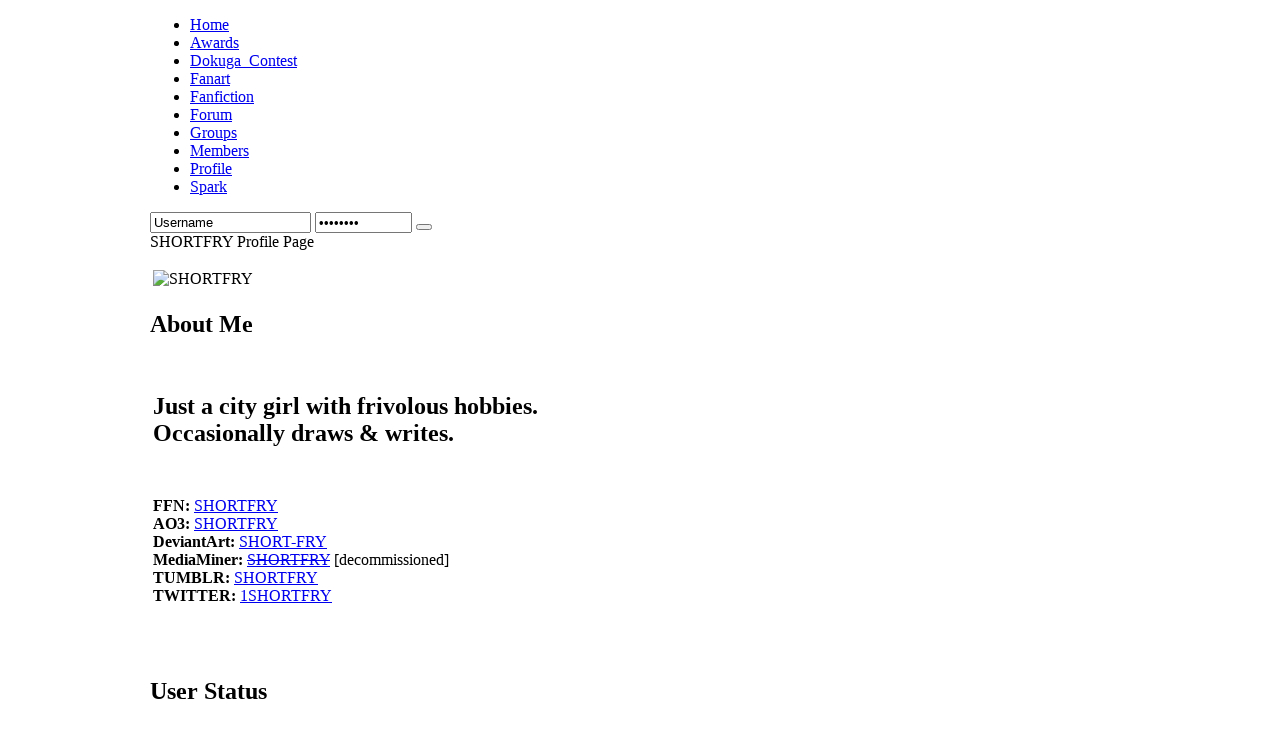

--- FILE ---
content_type: text/html; charset=utf-8
request_url: http://www.dokuga.com/profile/userprofile/SHORTFRY?tab=getforumtab
body_size: 53067
content:
<!DOCTYPE html PUBLIC "-//W3C//DTD XHTML 1.0 Transitional//EN" "http://www.w3.org/TR/xhtml1/DTD/xhtml1-transitional.dtd">
<html xmlns="http://www.w3.org/1999/xhtml" xml:lang="en-gb" lang="en-gb" >
	<head>
		  <base href="http://www.dokuga.com/profile/userprofile/SHORTFRY" />
  <meta http-equiv="content-type" content="text/html; charset=utf-8" />
  <meta name="robots" content="index, follow" />
  <meta name="keywords" content="Sesshoumaru, Kagome, Kagsess, Sesskag, sesskag fanfiction" />
  <meta name="description" content="Dokuga - A Sesshoumaru and Kagome Fansite" />
  <meta name="generator" content="" />
  <title>SHORTFRY</title>
  <link href="/favicon.ico" rel="shortcut icon" type="image/x-icon" />
  <link rel="stylesheet" href="http://www.dokuga.com/components/com_joomgallery/assets/css/joom_settings.css" type="text/css" />
  <link rel="stylesheet" href="http://www.dokuga.com/components/com_joomgallery/assets/css/joomgallery.css" type="text/css" />
  <link rel="stylesheet" href="http://www.dokuga.com/components/com_comprofiler/plugin/templates/default/template.css" type="text/css" />
  <link rel="stylesheet" href="http://www.dokuga.com/modules/mod_yoo_login/mod_yoo_login.css.php" type="text/css" />
  <style type="text/css">
    <!--
.cbpbToggleEditor { padding-right: 14px; margin-bottom: 10px; }
.cbpbEditorHidden { background: url(http://www.dokuga.com/components/com_comprofiler/plugin/user/plug_cbprofilebook/smilies/none-arrow.gif) no-repeat right; }
.cbpbEditorVisible { background: url(http://www.dokuga.com/components/com_comprofiler/plugin/user/plug_cbprofilebook/smilies/block-arrow.gif) no-repeat right; }
.cbpbMainArea { margin-top: 16px; }
.cbpbBlog .cbpbSnglMsgAll, .cbpbBlog .cbpbTopSep { width:65%; margin: auto; }
.cbpbBlog .cbpbEditorsArea { width:auto; margin: 0px 0px 0px 17.5%; }
.pbTitle { font-size: 140%; }
.cbpbNew { background-color: #ffcc66; color: #332200; padding: 3px 3px 1px; margin-left: 5px; }
hr.cbpbSepMsg { border: 0px; width:100%; height: 2px; background-color: #ddd; }
.cbpbDateInfo { float:left; width:70%; }
.cbpbBlog .cbpbDateInfo { margin-bottom: 10px; }
.cbpbRateInfo { float:right; width:25%;text-align:right; }
.cbpbEditorContainer { border: 2px solid #ccc; background-color:#f4f4f4; margin: 0px 0px 20px; padding: 10px; display: block; width: auto; }
div.pbTitleInput { margin; 12px 0px; }
input.pbTitleBox { font-size:130%; font-weight:bold; }
.pbTitleInput .fieldCell, .pbCommentInput .fieldCell { display: block; }
.pbCommentInput .fieldCell td { padding: 0px; vertical-align: middle; }
.cbpbeditorButtons select.inputbox { vertical-align: baseline; }
.cbpbEditorTexts { padding: 0px; border: 0px; margin: 0px; border-collapse: collapse; }
    -->
  </style>
  <script type="text/javascript" src="http://www.dokuga.com/includes/js/overlib_mini.js"></script>
  <script type="text/javascript" src="http://www.dokuga.com/components/com_joomgallery/assets/js/joomscript.js"></script>
  <script type="text/javascript" src="/media/system/js/mootools.js"></script>
  <script type="text/javascript">
    overlib_pagedefaults(WIDTH,250,VAUTO,RIGHT,AUTOSTATUSCAP, CSSCLASS,TEXTFONTCLASS,'jl-tips-font',FGCLASS,'jl-tips-fg',BGCLASS,'jl-tips-bg',CAPTIONFONTCLASS,'jl-tips-capfont', CLOSEFONTCLASS, 'jl-tips-closefont');    var resizeJsImage = 0;
    document.onkeydown = joom_cursorchange;
    var jg_comment_active = 0;
  </script>

		
<link rel="shortcut icon" href="/images/favicon.ico" />
<link href="/templates/rt_replicant2_j15/css/template_css.css" rel="stylesheet" type="text/css" />
<link href="/templates/rt_replicant2_j15/css/bodystyle4.css" rel="stylesheet" type="text/css" />
<link href="/templates/rt_replicant2_j15/css/colorstyle9.css" rel="stylesheet" type="text/css" />
<link href="/templates/rt_replicant2_j15/css/typography.css" rel="stylesheet" type="text/css" />
<link href="/templates/system/css/system.css" rel="stylesheet" type="text/css" />
<link href="/templates/system/css/general.css" rel="stylesheet" type="text/css" />
<link href="/templates/rt_replicant2_j15/css/rokslidestrip.css" rel="stylesheet" type="text/css" />
<link href="/templates/rt_replicant2_j15/css/rokmoomenu.css" rel="stylesheet" type="text/css" />
<style type="text/css">
	div.wrapper { margin: 0 auto; width: 980px;padding:0;}
	#leftcol { width:0px;padding:0;}
	#rightcol { width:0px;padding:0;}
	#maincol { margin-left:0px;margin-right:0px;padding:0;}
	#mainblock {margin-left:0px;margin-right:0px;padding:0;}
	#banner-left { width:0px;padding:0;}
	#banner-right { width:0px;padding:0;}
	#moduleslider-size { height:200px;}
</style>	
<script type="text/javascript" src="/templates/rt_replicant2_j15/js/rokslidestrip.js"></script>
<script type="text/javascript" src="/templates/rt_replicant2_j15/js/rokfonts.js"></script>
<script type="text/javascript">
	window.addEvent('domready', function() {
		var modules = ['module','moduletable','submenu-block'];
		var header = "h3";
		RokBuildSpans(modules, header);
	});
</script>
<script type="text/javascript" src="/templates/rt_replicant2_j15/js/roksplitmenu.js"></script>
<script type="text/javascript">
	window.addEvent('domready', function() {
		var roksplitmenu = new RokSplitMenu();
	});
</script>
	</head>
		<body id="ff-default" class="f-default style9 iehandle">
	
				<div id="body-bg">
			<div id="bg-panel2">
			<!-- Begin Top Bar -->
			<div id="top-bar">
				<div class="wrapper">
					<div id="horiz-menu" class="suckerfish">
													<ul class="menutop"><li class="item139"><a href="http://www.dokuga.com/"><span>Home</span></a></li><li class="item184"><a href="/awards"><span>Awards</span></a></li><li class="item192"><a href="http://dokuga-contest.livejournal.com/" target="_blank"><span>Dokuga_Contest</span></a></li><li class="item180"><a href="/gallery"><span>Fanart</span></a></li><li class="item116"><a href="/fanfiction"><span>Fanfiction</span></a></li><li class="item151"><a href="/forum"><span>Forum</span></a></li><li class="item109"><a href="/groups"><span>Groups</span></a></li><li class="item136"><a href="/user-listsearch-members"><span>Members</span></a></li><li id="current" class="active item112"><a href="/profile"><span>Profile</span></a></li><li class="item173"><a href="/spark"><span>Spark</span></a></li></ul>											
					</div>
				</div>
			</div>
			<!-- End Top Bar -->
			<!-- Begin Header Bar -->
			<div id="header-bar">
				<div class="wrapper">
										<a href="/" class="nounder"><img src="/templates/rt_replicant2_j15/images/blank.gif" border="0" alt="" id="logo" /></a>
																				<div id="banner-mod">
								<div class="moduletable">
					



<form action="/profile" method="post" name="login">




<span class="quick" style="display: block;">

	<span class="yoo-login">

	

		
		

		
		

		<span class="login">

		

			
			

			<span class="username">

			

				<input type="text" name="username" size="18" alt="Username" value="Username" onblur="if(this.value=='') this.value='Username';" onfocus="if(this.value=='Username') this.value='';" />

				

			</span>

			

			<span class="password">

			

				<input type="password" name="passwd" size="10" alt="Password" value="Password" onblur="if(this.value=='') this.value='Password';" onfocus="if(this.value=='Password') this.value='';" />

				

			</span>



			
			<input type="hidden" name="remember" value="yes" />

			
			

			<span class="login-button-icon">

				<button value="" name="Submit" type="submit" title="Login"></button>

			</span>

			

			
			<span class="lostpassword">

				<a href="/component/user/reset" title="Forgot your password?"></a>

			</span>

			
			

			
			<span class="lostusername">

				<a href="/component/user/remind" title="Forgot your username?"></a>

			</span>

			
			

			
			<span class="registration">

				<a href="/profile/registers" title="Create an account"></a>

			</span>


			

			
			

			<input type="hidden" name="option" value="com_user" />

			<input type="hidden" name="task" value="login" />

			<input type="hidden" name="return" value="aHR0cDovL3d3dy5kb2t1Z2EuY29tL3Byb2ZpbGUvdXNlcnByb2ZpbGUvU0hPUlRGUlk/dGFiPWdldGZvcnVtdGFi" />

			<input type="hidden" name="e040511188dab212e820dcbc9e72ae6f" value="1" />


		</span>

		

		
		

	</span>

</span>

</form>		</div>
	
					</div>
									</div>
			</div>
			<!-- End Header Bar -->
			<div class="wrapper">
												<div id="mainblock">
				<!-- Begin Showcase Block -->
								<!-- End Showcase Block -->
								<!-- Begin Right Column -->
																<!-- End Right Column -->
								<!-- Begin Left Column -->
																<!-- End Left Column -->
								<!-- Begin Middle Column -->
								<div id="maincol">
																	<div class="inner">
																				<div class="padding">
											
											
	<div class="cbProfile"><div id="cbProfileInner"><div class="cb_template_default"><div class="cbPosHead">
			<div class="cb_tab_html cb_tab_content" id="cb_tabid_19"><div class="contentheading" id="cbProfileTitle">SHORTFRY Profile Page</div>

			</div>

			<div class="cb_tab_html cb_tab_content" id="cb_tabid_17"><div id="conteneurmenu">
<script type="text/javascript">preChargement();</script>
<ul class="cbpMenu" id="cbMenuNav">
  </ul>
</div>
<script type="text/javascript"><!--//--><![CDATA[//><!--
nbmenu=0;
var cbOldwindowOnLoad;
if (window.attachEvent) window.attachEvent("onload", Chargement)
else { if (document.all&&document.getElementById&&window.onload) { cbOldwindowOnLoad = window.onload;
window.onload = function() { if (cbOldwindowOnLoad) cbOldwindowOnLoad(); Chargement(); } }
		else Chargement();}
//--><!]]></script>

			</div>
</div><div class="cbClr"></div>
		<div class="cbPosTop">
			<div class="cbPosLeft" style="width:32%;">
			<div class="cb_tab_html cb_tab_content" id="cb_tabid_20">
			<table class="cbFieldsContentsTab cbFields" id="cbtf_20">
				<tr class="cbavatar_tr cbft_image" id="cbfr_29">
					<td class="fieldCell" id="cbfv_29"><img src="http://www.dokuga.com/images/comprofiler/27285_60819db03ef95.jpeg" alt="SHORTFRY" title="SHORTFRY" class="cbFullPict" /></td>
				</tr>
			</table>
			</div>
</div>
			<div class="cbPosRight" style="width:66%;"><div class="tab-pane" id="cb_right"><div class="tab-page" id="cbtab29"><h2 class="tab">About Me</h2>
			<div class="tab-content cb_tab_content cb_tab_tab_main" id="cb_tabid_29">
			<table class="cbFieldsContentsTab cbFields" id="cbtf_29">
				<tr class="sectiontableentry1 cbft_editorta" id="cbfr_78">
					<td class="fieldCell" id="cbfv_78"><h4 class="has-text-align-center" style="box-sizing:inherit;margin:0px0px10px;line-height:normal;clear:both;font-size:24px;font-family:">Just a city girl with frivolous hobbies.<br style="box-sizing:inherit;outline:0px!important;" />Occasionally draws & writes.</h4>
<p><br /><strong>FFN:</strong> <a href="https://www.fanfiction.net/%7Eshortfry" target="_blank">SHORTFRY</a><br /><strong>AO3:</strong> <a href="http://archiveofourown.org/users/SHORTFRY" target="_blank">SHORTFRY</a><br /><strong>DeviantArt:</strong> <a href="http://short-fry.deviantart.com/" target="_blank">SHORT-FRY</a><br /><strong>MediaMiner:</strong> <a href="http://www.mediaminer.org/fanfic/src.php/u/SHORTFRY" target="_blank"><span style="text-decoration:line-through;">SHORTFRY</span></a> [decommissioned]<br /><strong>TUMBLR:</strong> <a href="https://shortfry.tumblr.com/" target="_blank">SHORTFRY</a><br /><strong>TWITTER:</strong> <a href="https://twitter.com/1SHORTFRY" target="_blank">1SHORTFRY</a></p>
<p> </p></td>
				</tr>
			</table></div>
</div><div class="tab-page" id="cbtab21"><h2 class="tab">User Status</h2>
			<div class="tab-content cb_tab_content cb_tab_tab_main" id="cb_tabid_21">
			<table class="cbFieldsContentsTab cbFields" id="cbtf_21">
				<tr class="sectiontableentry2 cbft_counter" id="cbfr_25">
					<td class="titleCell"><label for="cbfv_25">Hits:</label></td>
					<td class="fieldCell" id="cbfv_25">27017</td>
				</tr>
				<tr class="sectiontableentry1 cbft_status" id="cbfr_26">
					<td class="titleCell"><label for="cbfv_26">Online Status:</label></td>
					<td class="fieldCell" id="cbfv_26"><span class="cb_offline"><span>OFFLINE</span></span></td>
				</tr>
				<tr class="sectiontableentry2 cbft_datetime" id="cbfr_28">
					<td class="titleCell"><label for="cbfv_28">Member Since:</label></td>
					<td class="fieldCell" id="cbfv_28">11 years ago</td>
				</tr>
				<tr class="sectiontableentry1 cbft_datetime" id="cbfr_27">
					<td class="titleCell"><label for="cbfv_27">Last Online:</label></td>
					<td class="fieldCell" id="cbfv_27">12 months ago</td>
				</tr>
				<tr class="sectiontableentry2 cbft_datetime" id="cbfr_49">
					<td class="titleCell"><label for="cbfv_49">Last Updated:</label></td>
					<td class="fieldCell" id="cbfv_49">4 years ago</td>
				</tr>
				<tr class="sectiontableentry1 cbft_connections" id="cbfr_24">
					<td class="titleCell"><label for="cbfv_24">Connections:</label></td>
					<td class="fieldCell" id="cbfv_24">1</td>
				</tr>
				<tr class="sectiontableentry2 cbft_forumstats" id="cbfr_23">
					<td class="titleCell"><label for="cbfv_23">Forum Ranking:</label></td>
					<td class="fieldCell" id="cbfv_23">-</td>
				</tr>
				<tr class="sectiontableentry1 cbft_forumstats" id="cbfr_22">
					<td class="titleCell"><label for="cbfv_22">Total Posts:</label></td>
					<td class="fieldCell" id="cbfv_22">-</td>
				</tr>
				<tr class="sectiontableentry2 cbft_forumstats" id="cbfr_21">
					<td class="titleCell"><label for="cbfv_21">Karma:</label></td>
					<td class="fieldCell" id="cbfv_21">-</td>
				</tr>
				<tr class="sectiontableentry1 cbft_predefined" id="cbfr_41">
					<td class="titleCell"><label for="cbfv_41">Name:</label></td>
					<td class="fieldCell" id="cbfv_41">SHORTFRY</td>
				</tr>
			</table></div>
</div></div></div></div><div class="cbClr"></div>
		<div class="cbPosTabMain"><div class="tab-pane" id="cb_tabmain"><div class="tab-page" id="cbtab39"><h2 class="tab">Main</h2>
			<div class="tab-content cb_tab_content cb_tab_tab_main" id="cb_tabid_39">
			<table class="cbFieldsContentsTab cbFields" id="cbtf_39">
				<tr class="sectiontableentry1 cbft_editorta" id="cbfr_79">
					<td colspan="2" class="fieldCell" id="cbfv_79"><p><strong>Somewhat recent writer, long time lurker.</strong></p>
<div>
<ul>
</ul>
</div>
<div><span style="font-size:12.16px;"><em><strong>Reviews help with my self-esteem. Blessed validation from internet strangers is life.</strong></em></span></div>
<p> </p></td>
				</tr>
			</table></div>
</div><div class="tab-page" id="cbtab13"><h2 class="tab">Forum</h2>
			<div class="tab-content cb_tab_content cb_tab_tab_main" id="cb_tabid_13"><table width="50%" cellspacing="0" cellpadding="3" border="0"><tr class="sectiontableheader"><th colspan="2">Forum Statistics</th></tr><tr class="sectiontableentry1"><td style="font-weight:bold;width:50%;">Forum Ranking</td><td>Pup<br /><img src="http://www.dokuga.com/components/com_kunena/template/default/images/english/ranks/rank1.gif" alt="Pup" border="0" /></td></tr><tr class="sectiontableentry2"><td style="font-weight:bold;width:50%;">Total Posts</td><td>32</td></tr><tr class="sectiontableentry1"><td style="font-weight:bold;width:50%;">Karma</td><td>16</td></tr></table><div style="width:95%;text-align:right;"><form action="http://www.dokuga.com/profile/userprofile/SHORTFRY?tab=getforumtab" method="post"><div style="float:right;"><input type="text" name="simpleboardtabfposts_search" class="inputbox" value="Search&hellip;" onblur="if(this.value=='') { this.value='Search&hellip;'; return false; }" onfocus="if(this.value=='Search&hellip;') this.value='';" onchange="if(this.value!='Search&hellip;') { if (this.value=='Search&hellip;') this.value=''; this.form.submit(); }" /></div></form></div><div style="clear:both;"></div><br /><table width="100%" cellspacing="0" cellpadding="3" border="0"><thead><tr class="sectiontableheader"><th colspan="4">Forum Posts</th></tr><tr class="sectiontableheader"><th width="%15">Date<a href="http://www.dokuga.com/profile/userprofile/SHORTFRY?tab=getforumtab" class="cbSortHeadSelected" title="Click to sort by Date"><img border="0" alt="DESC" src="http://www.dokuga.com/components/com_comprofiler/plugin/user/plug_cbsimpleboardtab/images/desc.gif" /></a><a href="http://www.dokuga.com/profile/userprofile/SHORTFRY?tab=getforumtab&amp;simpleboardtabfposts_sortby=dateASC" class="cbSortHead" title="Click to sort by Date"><img border="0" alt="ASC" src="http://www.dokuga.com/components/com_comprofiler/plugin/user/plug_cbsimpleboardtab/images/asc.gif" /></a></th><th width="%30">Subject<a href="http://www.dokuga.com/profile/userprofile/SHORTFRY?tab=getforumtab&amp;simpleboardtabfposts_sortby=subjectDESC" class="cbSortHead" title="Click to sort by Subject"><img border="0" alt="DESC" src="http://www.dokuga.com/components/com_comprofiler/plugin/user/plug_cbsimpleboardtab/images/desc.gif" /></a><a href="http://www.dokuga.com/profile/userprofile/SHORTFRY?tab=getforumtab&amp;simpleboardtabfposts_sortby=subjectASC" class="cbSortHead" title="Click to sort by Subject"><img border="0" alt="ASC" src="http://www.dokuga.com/components/com_comprofiler/plugin/user/plug_cbsimpleboardtab/images/asc.gif" /></a></th><th width="%20">Category<a href="http://www.dokuga.com/profile/userprofile/SHORTFRY?tab=getforumtab&amp;simpleboardtabfposts_sortby=categoryDESC" class="cbSortHead" title="Click to sort by Category"><img border="0" alt="DESC" src="http://www.dokuga.com/components/com_comprofiler/plugin/user/plug_cbsimpleboardtab/images/desc.gif" /></a><a href="http://www.dokuga.com/profile/userprofile/SHORTFRY?tab=getforumtab&amp;simpleboardtabfposts_sortby=categoryASC" class="cbSortHead" title="Click to sort by Category"><img border="0" alt="ASC" src="http://www.dokuga.com/components/com_comprofiler/plugin/user/plug_cbsimpleboardtab/images/asc.gif" /></a></th><th width="%15">Hits<a href="http://www.dokuga.com/profile/userprofile/SHORTFRY?tab=getforumtab&amp;simpleboardtabfposts_sortby=hitsDESC" class="cbSortHead" title="Click to sort by Hits"><img border="0" alt="DESC" src="http://www.dokuga.com/components/com_comprofiler/plugin/user/plug_cbsimpleboardtab/images/desc.gif" /></a><a href="http://www.dokuga.com/profile/userprofile/SHORTFRY?tab=getforumtab&amp;simpleboardtabfposts_sortby=hitsASC" class="cbSortHead" title="Click to sort by Hits"><img border="0" alt="ASC" src="http://www.dokuga.com/components/com_comprofiler/plugin/user/plug_cbsimpleboardtab/images/asc.gif" /></a></th></tr></thead><tbody><tr class="sectiontableentry1"><td>05/15/2020 19:27:59</td><td><a href="http://www.dokuga.com/forum/6-general-discussion/121623-reofficial-inuyasha-sequel-and-im-crying-inside#121623">Re:Official Inuyasha sequel and I'm crying inside</a></td><td><a href="http://www.dokuga.com/forum/6-general-discussion">General Discussion</a></td><td>46454</td></tr><tr class="sectiontableentry2"><td>04/30/2020 21:03:46</td><td><a href="http://www.dokuga.com/forum/3-recommendations/121455-remodern-era-fic-rec#121455">Re:Modern era fic rec</a></td><td><a href="http://www.dokuga.com/forum/3-recommendations">Recommendations</a></td><td>6856</td></tr><tr class="sectiontableentry1"><td>04/20/2020 11:43:46</td><td><a href="http://www.dokuga.com/forum/3-recommendations/121388-remodern-era-fic-rec#121388">Re:Modern era fic rec</a></td><td><a href="http://www.dokuga.com/forum/3-recommendations">Recommendations</a></td><td>6856</td></tr><tr class="sectiontableentry2"><td>04/20/2020 09:53:40</td><td><a href="http://www.dokuga.com/forum/32-self-promotion/121386-voicemails#121386">Voicemails</a></td><td><a href="http://www.dokuga.com/forum/32-self-promotion">Self-Promotion</a></td><td>6940</td></tr><tr class="sectiontableentry1"><td>02/15/2020 19:40:47</td><td><a href="http://www.dokuga.com/forum/6-general-discussion/121009-resesskag-valentines-big-bang-2020#121009">Re:SessKag Valentine's Big Bang 2020</a></td><td><a href="http://www.dokuga.com/forum/6-general-discussion">General Discussion</a></td><td>15661</td></tr><tr class="sectiontableentry2"><td>01/06/2020 20:21:06</td><td><a href="http://www.dokuga.com/forum/2-searching-for-a-fic/120806-where-to-read-qconversations-with-a-taiyoukaiq#120806">Where to read &quot;Conversations with a Taiyoukai&quot;?</a></td><td><a href="http://www.dokuga.com/forum/2-searching-for-a-fic">Searching for a Fic...</a></td><td>3208</td></tr><tr class="sectiontableentry1"><td>01/06/2020 17:56:09</td><td><a href="http://www.dokuga.com/forum/6-general-discussion/120805-remonthly-prompt-december-2019-moonlight#120805">Re:Monthly Prompt (December 2019) - Moonlight</a></td><td><a href="http://www.dokuga.com/forum/6-general-discussion">General Discussion</a></td><td>3635</td></tr><tr class="sectiontableentry2"><td>01/06/2020 12:11:34</td><td><a href="http://www.dokuga.com/forum/6-general-discussion/120804-resesskag-valentines-big-bang-2020#120804">Re:SessKag Valentine's Big Bang 2020</a></td><td><a href="http://www.dokuga.com/forum/6-general-discussion">General Discussion</a></td><td>15661</td></tr><tr class="sectiontableentry1"><td>09/22/2017 18:06:55</td><td><a href="http://www.dokuga.com/forum/2-searching-for-a-fic/115908-rehello-i-need-help-finding-this-fic#115908">Re:Hello I need help finding this fic</a></td><td><a href="http://www.dokuga.com/forum/2-searching-for-a-fic">Searching for a Fic...</a></td><td>6228</td></tr><tr class="sectiontableentry2"><td>08/07/2017 19:31:05</td><td><a href="http://www.dokuga.com/forum/3-recommendations/115520-reyour-top-favourite-tear-jerker-fanfics#115520">Re:Your Top Favourite Tear-Jerker Fanfics?</a></td><td><a href="http://www.dokuga.com/forum/3-recommendations">Recommendations</a></td><td>8827</td></tr><tr class="sectiontableentry1"><td>08/07/2017 19:30:07</td><td><a href="http://www.dokuga.com/forum/3-recommendations/115519-reyour-top-favourite-tear-jerker-fanfics#115519">Re:Your Top Favourite Tear-Jerker Fanfics?</a></td><td><a href="http://www.dokuga.com/forum/3-recommendations">Recommendations</a></td><td>8827</td></tr><tr class="sectiontableentry2"><td>08/07/2017 19:28:39</td><td><a href="http://www.dokuga.com/forum/3-recommendations/115518-reyour-top-favourite-tear-jerker-fanfics#115518">Re:Your Top Favourite Tear-Jerker Fanfics?</a></td><td><a href="http://www.dokuga.com/forum/3-recommendations">Recommendations</a></td><td>8827</td></tr><tr class="sectiontableentry1"><td>08/05/2017 16:43:19</td><td><a href="http://www.dokuga.com/forum/3-recommendations/115469-your-top-favourite-tear-jerker-fanfics#115469">Your Top Favourite Tear-Jerker Fanfics?</a></td><td><a href="http://www.dokuga.com/forum/3-recommendations">Recommendations</a></td><td>8827</td></tr><tr class="sectiontableentry2"><td>06/17/2017 22:38:07</td><td><a href="http://www.dokuga.com/forum/38-recommendations/114920-resesshomaru-in-the-rain-check-this-out#114920">Re:Sesshomaru in the rain - CHECK THIS OUT!</a></td><td><a href="http://www.dokuga.com/forum/38-recommendations">Recommendations</a></td><td>12762</td></tr><tr class="sectiontableentry1"><td>06/17/2017 20:07:15</td><td><a href="http://www.dokuga.com/forum/38-recommendations/114917-sesshomaru-in-the-rain-check-this-out#114917">Sesshomaru in the rain - CHECK THIS OUT!</a></td><td><a href="http://www.dokuga.com/forum/38-recommendations">Recommendations</a></td><td>12762</td></tr><tr class="sectiontableentry2"><td>06/17/2017 02:37:37</td><td><a href="http://www.dokuga.com/forum/32-self-promotion/114911-rethe-longest-road-my-first-real-fanfic#114911">Re:The Longest Road... my first real fanfic</a></td><td><a href="http://www.dokuga.com/forum/32-self-promotion">Self-Promotion</a></td><td>5227</td></tr><tr class="sectiontableentry1"><td>11/15/2015 16:01:52</td><td><a href="http://www.dokuga.com/forum/3-recommendations/109458-refriendly-inuyasha#109458">Re:Friendly InuYasha?</a></td><td><a href="http://www.dokuga.com/forum/3-recommendations">Recommendations</a></td><td>4461</td></tr><tr class="sectiontableentry2"><td>11/15/2015 15:58:07</td><td><a href="http://www.dokuga.com/forum/29-challenges/109457-rethe-tale-of-the-princess-kaugya-challenge#109457">Re:The Tale of the Princess Kaugya challenge</a></td><td><a href="http://www.dokuga.com/forum/29-challenges">Challenges</a></td><td>5829</td></tr><tr class="sectiontableentry1"><td>11/11/2015 18:08:30</td><td><a href="http://www.dokuga.com/forum/11-betas/109431-read-to-beta#109431">Re:'Ad' to Beta</a></td><td><a href="http://www.dokuga.com/forum/11-betas">Betas</a></td><td>5264</td></tr><tr class="sectiontableentry2"><td>11/07/2015 02:15:48</td><td><a href="http://www.dokuga.com/forum/38-recommendations/109375-rejaney-jane-art-from-da#109375">Re:Janey-Jane art from DA!</a></td><td><a href="http://www.dokuga.com/forum/38-recommendations">Recommendations</a></td><td>12286</td></tr></tbody></table><br /><div style="width:95%;text-align:center;"><span class="pagenav">&lt;&lt; Start</span> <span class="pagenav">&lt; Prev</span> 
 <span class="pagenav">[1]</span> 
<a class="pagenav" href="http://www.dokuga.com/profile/userprofile/SHORTFRY?tab=getforumtab&amp;simpleboardtabfposts_limitstart=20"><strong>2</strong></a>
<a class="pagenav" href="http://www.dokuga.com/profile/userprofile/SHORTFRY?tab=getforumtab&amp;simpleboardtabfposts_limitstart=20" title="Next">Next &gt;</a>
<a class="pagenav" href="http://www.dokuga.com/profile/userprofile/SHORTFRY?tab=getforumtab&amp;simpleboardtabfposts_limitstart=20" title="End">End &gt;&gt;</a></div></div>
</div><div class="tab-page" id="cbtab15"><h2 class="tab">Friends</h2>
			<div class="tab-content cb_tab_content cb_tab_tab_main" id="cb_tabid_15"><div class="connectionBox" style="position:relative;height:166px;width:148px;"><div style="position:absolute; top:10px; width:auto;left:5px;right:5px;"><span onmouseover="return overlib('&lt;b&gt;Connected Since&lt;/b&gt; : 03/10/2021', CAPTION, 'Connection Details', WIDTH, '250');" onmouseout="return nd();" style="padding:5px;"><a href="http://www.dokuga.com/profile/userprofile/Lucy%20Morningstar"><img src="http://www.dokuga.com/images/comprofiler/tn7706_635d5fe35724c.jpg"  alt="" style="border-style: none;" /></a></span></div><div style="position:absolute; bottom:0px; width:auto;left:5px;right:5px;"><span class="cb_offline" title="OFFLINE">&nbsp;</span> Lucy Morningstar
</div></div>
<div style="clear:both;">&nbsp;</div></div>
</div><div class="tab-page" id="cbtab52"><h2 class="tab">Fanfiction</h2>
			<div class="tab-content cb_tab_content cb_tab_tab_main" id="cb_tabid_52">		<div>
<p>SHORTFRY has 14 stories<div><b><a href="/fanfiction/story/11159/1"> Voicemails</a></b>&nbsp;&nbsp;&nbsp; <font size = "1"> <a href="/fanfiction/feedback/11159">Reviews</a></font></i></div><div>The sound of her voice kept him going throughout his work week, reminding him to enjoy the little things in life.</div><div align="left" style="color: #9D9D9D; font-family:'Trebuchet MS', sans-serif; font-size:12px;">
			Rating: MA &thinsp;-&thinsp;
			Universe: Alternate
			&thinsp;-&thinsp;
			Status: Complete
			&thinsp;-&thinsp;
			Category: Oneshots
			&thinsp;-&thinsp;
			Created: 20 Apr 2020
			&thinsp;-&thinsp;
			Updated: 20 Apr 2020</div>
			<div align="left" style="color: #9D9D9D; font-family:'Trebuchet MS', sans-serif; font-size:12px;">
			Genre: Erotica, Romance, Tragedy
			&thinsp;-&thinsp;
			Chapters: 1
			&thinsp;-&thinsp;
			Reviews: 15
			&thinsp;-&thinsp;
			Words: 5,116
			&thinsp;-&thinsp;
			Reads: 7,287
			</div><div>&nbsp;</div><div><b><a href="/fanfiction/story/11170/1"> His Name On Her Lips</a></b>&nbsp;&nbsp;&nbsp; <font size = "1"> <a href="/fanfiction/feedback/11170">Reviews</a></font></i></div><div>There are things that he counted, and things he did not.</div><div align="left" style="color: #9D9D9D; font-family:'Trebuchet MS', sans-serif; font-size:12px;">
			Rating: M &thinsp;-&thinsp;
			Universe: Canon
			&thinsp;-&thinsp;
			Status: Complete
			&thinsp;-&thinsp;
			Category: Oneshots
			&thinsp;-&thinsp;
			Created: 30 Apr 2020
			&thinsp;-&thinsp;
			Updated: 30 Apr 2020</div>
			<div align="left" style="color: #9D9D9D; font-family:'Trebuchet MS', sans-serif; font-size:12px;">
			Genre: Romance, Tragedy, Vignette
			&thinsp;-&thinsp;
			Chapters: 1
			&thinsp;-&thinsp;
			Reviews: 6
			&thinsp;-&thinsp;
			Words: 2,158
			&thinsp;-&thinsp;
			Reads: 6,944
			</div><div>&nbsp;</div><div><b><a href="/fanfiction/story/9988/1"> The Longest Road [on hiatus]</a></b>&nbsp;&nbsp;&nbsp; <font size = "1"> <a href="/fanfiction/feedback/9988">Reviews</a></font></i></div><div>How can one find peace and purpose when the path taken is plagued with loneliness? Eventually, there will always be balance; but sometimes, the scales must be tipped for one to truly awaken from the dream and face reality.</div><div align="left" style="color: #9D9D9D; font-family:'Trebuchet MS', sans-serif; font-size:12px;">
			Rating: MA &thinsp;-&thinsp;
			Universe: Canon
			&thinsp;-&thinsp;
			Status: On Hiatus
			&thinsp;-&thinsp;
			Category: Chapter Stories
			&thinsp;-&thinsp;
			Created: 07 Nov 2015
			&thinsp;-&thinsp;
			Updated: 17 Jun 2017</div>
			<div align="left" style="color: #9D9D9D; font-family:'Trebuchet MS', sans-serif; font-size:12px;">
			Genre: Angst, Dark, Drama, Romance, Tragedy
			&thinsp;-&thinsp;
			Chapters: 3
			&thinsp;-&thinsp;
			Reviews: 13
			&thinsp;-&thinsp;
			Words: 18,821
			&thinsp;-&thinsp;
			Reads: 9,047
			</div><div>&nbsp;</div><div><b><a href="/fanfiction/story/10532/1"> Rediscoveries</a></b>&nbsp;&nbsp;&nbsp; <font size = "1"> <a href="/fanfiction/feedback/10532">Reviews</a></font></i></div><div>The scent was indistinctly familiar as she was wheeled into his operating room. Despite his efforts to save her, the accident had stripped her of all memories. Healing would prove to be difficult; how can one recover when there is no recollection of what was lost? (300-word snippets)</div><div align="left" style="color: #9D9D9D; font-family:'Trebuchet MS', sans-serif; font-size:12px;">
			Rating: M &thinsp;-&thinsp;
			Universe: Alternate
			&thinsp;-&thinsp;
			Status: Incomplete
			&thinsp;-&thinsp;
			Category: Oneshot Collections
			&thinsp;-&thinsp;
			Created: 07 Jul 2017
			&thinsp;-&thinsp;
			Updated: 14 Dec 2020</div>
			<div align="left" style="color: #9D9D9D; font-family:'Trebuchet MS', sans-serif; font-size:12px;">
			Genre: Angst, Drama, Romance
			&thinsp;-&thinsp;
			Chapters: 21
			&thinsp;-&thinsp;
			Reviews: 14
			&thinsp;-&thinsp;
			Words: 7,518
			&thinsp;-&thinsp;
			Reads: 23,865
			</div><div>&nbsp;</div><div><b><a href="/fanfiction/story/11109/1"> Acclimated</a></b>&nbsp;&nbsp;&nbsp; <font size = "1"> <a href="/fanfiction/feedback/11109">Reviews</a></font></i></div><div>A fleeting intrigue. Passing encounters. A reason to seek. 
Oneshot written for the SessKag Valentine’s Big Bang 2020 Challenge.</div><div align="left" style="color: #9D9D9D; font-family:'Trebuchet MS', sans-serif; font-size:12px;">
			Rating: M &thinsp;-&thinsp;
			Universe: Alternate
			&thinsp;-&thinsp;
			Status: Complete
			&thinsp;-&thinsp;
			Category: Oneshot Collections
			&thinsp;-&thinsp;
			Created: 15 Feb 2020
			&thinsp;-&thinsp;
			Updated: 15 Feb 2020</div>
			<div align="left" style="color: #9D9D9D; font-family:'Trebuchet MS', sans-serif; font-size:12px;">
			Genre: Angst, Romance
			&thinsp;-&thinsp;
			Chapters: 5
			&thinsp;-&thinsp;
			Reviews: 6
			&thinsp;-&thinsp;
			Words: 7,867
			&thinsp;-&thinsp;
			Reads: 10,201
			</div><div>&nbsp;</div><div><b><a href="/fanfiction/story/11140/1"> Fractured Reflections</a></b>&nbsp;&nbsp;&nbsp; <font size = "1"> <a href="/fanfiction/feedback/11140">Reviews</a></font></i></div><div>She wore a mask to hide the error of his making. It had been a miscalculation, yet that was all it had taken to diverge their paths. Fault lines cracked to unearth a merciless trail, past vengeance rising through open fissures. Impenitence, it would seem, was not so impenetrable after all.</div><div align="left" style="color: #9D9D9D; font-family:'Trebuchet MS', sans-serif; font-size:12px;">
			Rating: MA &thinsp;-&thinsp;
			Universe: Canon
			&thinsp;-&thinsp;
			Status: Incomplete
			&thinsp;-&thinsp;
			Category: Chapter Stories
			&thinsp;-&thinsp;
			Created: 22 Mar 2020
			&thinsp;-&thinsp;
			Updated: 05 Mar 2021</div>
			<div align="left" style="color: #9D9D9D; font-family:'Trebuchet MS', sans-serif; font-size:12px;">
			Genre: Angst, Drama, Romance
			&thinsp;-&thinsp;
			Chapters: 12
			&thinsp;-&thinsp;
			Reviews: 21
			&thinsp;-&thinsp;
			Words: 44,648
			&thinsp;-&thinsp;
			Reads: 29,144
			</div><div>&nbsp;</div><div><b><a href="/fanfiction/story/11169/1"> The Bucket List</a></b>&nbsp;&nbsp;&nbsp; <font size = "1"> <a href="/fanfiction/feedback/11169">Reviews</a></font></i></div><div>So much to do, so little time. Armed with The List, she is determined to cross it all off before Summer ends. Drabble series.</div><div align="left" style="color: #9D9D9D; font-family:'Trebuchet MS', sans-serif; font-size:12px;">
			Rating: M &thinsp;-&thinsp;
			Universe: Alternate
			&thinsp;-&thinsp;
			Status: Incomplete
			&thinsp;-&thinsp;
			Category: Oneshot Collections
			&thinsp;-&thinsp;
			Created: 27 Apr 2020
			&thinsp;-&thinsp;
			Updated: 05 Mar 2021</div>
			<div align="left" style="color: #9D9D9D; font-family:'Trebuchet MS', sans-serif; font-size:12px;">
			Genre: Romance, Vignette
			&thinsp;-&thinsp;
			Chapters: 15
			&thinsp;-&thinsp;
			Reviews: 2
			&thinsp;-&thinsp;
			Words: 1,765
			&thinsp;-&thinsp;
			Reads: 9,760
			</div><div>&nbsp;</div><div><b><a href="/fanfiction/story/11155/1"> Close Quarters</a></b>&nbsp;&nbsp;&nbsp; <font size = "1"> <a href="/fanfiction/feedback/11155">Reviews</a></font></i></div><div>Kagome confides in her housemate of her dating escapades. Drabble series.</div><div align="left" style="color: #9D9D9D; font-family:'Trebuchet MS', sans-serif; font-size:12px;">
			Rating: M &thinsp;-&thinsp;
			Universe: Alternate
			&thinsp;-&thinsp;
			Status: Incomplete
			&thinsp;-&thinsp;
			Category: Oneshot Collections
			&thinsp;-&thinsp;
			Created: 10 Apr 2020
			&thinsp;-&thinsp;
			Updated: 29 Sep 2021</div>
			<div align="left" style="color: #9D9D9D; font-family:'Trebuchet MS', sans-serif; font-size:12px;">
			Genre: Romance
			&thinsp;-&thinsp;
			Chapters: 46
			&thinsp;-&thinsp;
			Reviews: 57
			&thinsp;-&thinsp;
			Words: 5,521
			&thinsp;-&thinsp;
			Reads: 60,704
			</div><div>&nbsp;</div><div><b><a href="/fanfiction/story/11202/1"> Dinner Service</a></b>&nbsp;&nbsp;&nbsp; <font size = "1"> <a href="/fanfiction/feedback/11202">Reviews</a></font></i></div><div>The Inuyoukai Lord of the Western Kingdom takes a delicious interest in whom he was having for dinner one night. [WARNING: non-con &amp; other dark themes]</div><div align="left" style="color: #9D9D9D; font-family:'Trebuchet MS', sans-serif; font-size:12px;">
			Rating: MA &thinsp;-&thinsp;
			Universe: Alternate
			&thinsp;-&thinsp;
			Status: Incomplete
			&thinsp;-&thinsp;
			Category: Chapter Stories
			&thinsp;-&thinsp;
			Created: 22 May 2020
			&thinsp;-&thinsp;
			Updated: 17 Sep 2021</div>
			<div align="left" style="color: #9D9D9D; font-family:'Trebuchet MS', sans-serif; font-size:12px;">
			Genre: Dark
			&thinsp;-&thinsp;
			Chapters: 5
			&thinsp;-&thinsp;
			Reviews: 11
			&thinsp;-&thinsp;
			Words: 10,250
			&thinsp;-&thinsp;
			Reads: 14,410
			</div><div>&nbsp;</div><div><b><a href="/fanfiction/story/11459/1"> Till The Lights Go Out</a></b>&nbsp;&nbsp;&nbsp; <font size = "1"> <a href="/fanfiction/feedback/11459">Reviews</a></font></i></div><div>“Miko, you believe yourself to be worthy of a second life?” She laughed, the lilt in her voice hollow as she replied, “I wasn’t asking for life.” Slanting upwards, dull blue eyes met his cold, cruel gaze. “Tell me, Sesshomaru, does Tenseiga not kill what’s already dead?”</div><div align="left" style="color: #9D9D9D; font-family:'Trebuchet MS', sans-serif; font-size:12px;">
			Rating: MA &thinsp;-&thinsp;
			Universe: Canon
			&thinsp;-&thinsp;
			Status: Incomplete
			&thinsp;-&thinsp;
			Category: Chapter Stories
			&thinsp;-&thinsp;
			Created: 22 Dec 2020
			&thinsp;-&thinsp;
			Updated: 28 Dec 2020</div>
			<div align="left" style="color: #9D9D9D; font-family:'Trebuchet MS', sans-serif; font-size:12px;">
			Genre: Angst, Drama, Romance
			&thinsp;-&thinsp;
			Chapters: 2
			&thinsp;-&thinsp;
			Reviews: 8
			&thinsp;-&thinsp;
			Words: 11,944
			&thinsp;-&thinsp;
			Reads: 7,246
			</div><div>&nbsp;</div><div><b><a href="/fanfiction/story/11585/1"> Sanctum City</a></b>&nbsp;&nbsp;&nbsp; <font size = "1"> <a href="/fanfiction/feedback/11585">Reviews</a></font></i></div><div>Forced to work in a seedy stripclub to stay alive, Kagome jumped at the opportunity for freedom when encountering a mysterious silver-haired demon one fateful night. [AU][Neo-Noir Cyberpunk]</div><div align="left" style="color: #9D9D9D; font-family:'Trebuchet MS', sans-serif; font-size:12px;">
			Rating: MA &thinsp;-&thinsp;
			Universe: Alternate
			&thinsp;-&thinsp;
			Status: Incomplete
			&thinsp;-&thinsp;
			Category: Chapter Stories
			&thinsp;-&thinsp;
			Created: 22 Apr 2021
			&thinsp;-&thinsp;
			Updated: 27 Sep 2021</div>
			<div align="left" style="color: #9D9D9D; font-family:'Trebuchet MS', sans-serif; font-size:12px;">
			Genre: Action, Angst, Drama, Romance
			&thinsp;-&thinsp;
			Chapters: 6
			&thinsp;-&thinsp;
			Reviews: 26
			&thinsp;-&thinsp;
			Words: 35,608
			&thinsp;-&thinsp;
			Reads: 9,659
			</div><div>&nbsp;</div><div><b><a href="/fanfiction/story/11602/1"> The Chase</a></b>&nbsp;&nbsp;&nbsp; <font size = "1"> <a href="/fanfiction/feedback/11602">Reviews</a></font></i></div><div>He would never let her go. 
[SessKag May 2021 Discord drabble night]</div><div align="left" style="color: #9D9D9D; font-family:'Trebuchet MS', sans-serif; font-size:12px;">
			Rating: M &thinsp;-&thinsp;
			Universe: Canon
			&thinsp;-&thinsp;
			Status: Complete
			&thinsp;-&thinsp;
			Category: Oneshots
			&thinsp;-&thinsp;
			Created: 14 May 2021
			&thinsp;-&thinsp;
			Updated: 14 May 2021</div>
			<div align="left" style="color: #9D9D9D; font-family:'Trebuchet MS', sans-serif; font-size:12px;">
			Genre: Angst, Drama
			&thinsp;-&thinsp;
			Chapters: 1
			&thinsp;-&thinsp;
			Reviews: 3
			&thinsp;-&thinsp;
			Words: 652
			&thinsp;-&thinsp;
			Reads: 5,814
			</div><div>&nbsp;</div><div><b><a href="/fanfiction/story/11732/1"> The Last Sorrow</a></b>&nbsp;&nbsp;&nbsp; <font size = "1"> <a href="/fanfiction/feedback/11732">Reviews</a></font></i></div><div>It had been upon her request that he came, but it was by his rules that they would engage - until the very end.</div><div align="left" style="color: #9D9D9D; font-family:'Trebuchet MS', sans-serif; font-size:12px;">
			Rating: MA &thinsp;-&thinsp;
			Universe: Canon
			&thinsp;-&thinsp;
			Status: Incomplete
			&thinsp;-&thinsp;
			Category: Oneshot Collections
			&thinsp;-&thinsp;
			Created: 15 Sep 2021
			&thinsp;-&thinsp;
			Updated: 30 Dec 2022</div>
			<div align="left" style="color: #9D9D9D; font-family:'Trebuchet MS', sans-serif; font-size:12px;">
			Genre: Angst, Erotica, Romance
			&thinsp;-&thinsp;
			Chapters: 2
			&thinsp;-&thinsp;
			Reviews: 2
			&thinsp;-&thinsp;
			Words: 4,523
			&thinsp;-&thinsp;
			Reads: 6,138
			</div><div>&nbsp;</div><div><b><a href="/fanfiction/story/11822/1"> Coming Home</a></b>&nbsp;&nbsp;&nbsp; <font size = "1"> <a href="/fanfiction/feedback/11822">Reviews</a></font></i></div><div>Kagome didn't mind working during the Christmas break. Customers were more cheerful, she had free reign over the decorating of the café, and lineups weren't as busy since all the usual patrons were on vacation. She was comfortable in a new city, celebrating a foreign holiday. Until her past came walking in through the door. [For the 2021 Dokuga Holiday Gift Exchange]</div><div align="left" style="color: #9D9D9D; font-family:'Trebuchet MS', sans-serif; font-size:12px;">
			Rating: T &thinsp;-&thinsp;
			Universe: Canon
			&thinsp;-&thinsp;
			Status: Complete
			&thinsp;-&thinsp;
			Category: Oneshots
			&thinsp;-&thinsp;
			Created: 30 Dec 2021
			&thinsp;-&thinsp;
			Updated: 30 Dec 2021</div>
			<div align="left" style="color: #9D9D9D; font-family:'Trebuchet MS', sans-serif; font-size:12px;">
			Genre: Angst, Romance
			&thinsp;-&thinsp;
			Chapters: 1
			&thinsp;-&thinsp;
			Reviews: 0
			&thinsp;-&thinsp;
			Words: 4,614
			&thinsp;-&thinsp;
			Reads: 9,906
			</div><div>&nbsp;</div></p></div>
</div>
</div><div class="tab-page" id="cbtab56"><h2 class="tab">Fanart</h2>
			<div class="tab-content cb_tab_content cb_tab_tab_main" id="cb_tabid_56"><form action="/profile/userprofile/SHORTFRY?tab=getforumtab" method="post"><select name="filter_adultfilter" id="filter_adultfilter" class="inputbox" size="1" onchange="submit()"><option value="1" >- Filter Adult Content -</option><option value="2" >Do Not Filter Adult Content</option></select></form><p>Total number of images: <strong>1</strong><br /></p>
<div class="gallerytab">
<div class="jg_row sectiontableentry2" ><div class="jg_element_cat">
    <a href="/gallery?func=detail&amp;id=11799" class="jg_catelem_photo">    <img src="http://www.dokuga.com/images/gallery/thumbnails/fanart_1/c3f3df35-6e73-4bb5-bb8d-6878699196c2_20211028_1663544811.png" class="jg_photo" alt="Blissful Moment" />  </a>  <div class ="jg_catelem_txt">
    <ul>
  <li><b>Blissful Moment</b>  </li>
  <li>Category: <a href="/component/joomgallery/?func=viewcategory&amp;catid=1&Itemid=180">Fanart</a>  </li></ul>  </div>
</div>
</div>
</div></div>
</div><div class="tab-page" id="cbtab58"><h2 class="tab">Favorite Fanart</h2>
			<div class="tab-content cb_tab_content cb_tab_tab_main" id="cb_tabid_58"><form action="/profile/userprofile/SHORTFRY?tab=getforumtab" method="post"><select name="filter_adultfilter" id="filter_adultfilter" class="inputbox" size="1" onchange="submit()"><option value="1" >- Filter Adult Content -</option><option value="2" >Do Not Filter Adult Content</option></select></form><p>Total number of favoured images: <strong>3</strong><br/></p>
<div class="gallerytab">
<div class="jg_row sectiontableentry2" ><div class="jg_element_cat">
    <a href="/gallery?func=detail&amp;id=10264" class="jg_catelem_photo">    <img src="http://www.dokuga.com/images/gallery/thumbnails//doujinshi_5/img_20150104_213648_resized_20150104_1398362630.jpg" class="jg_photo" alt="What Would You Like?" />  </a>  <div class ="jg_catelem_txt">
    <ul>
  <li><b>What Would You Like?</b>  </li>
  <li>Author: <a href ="/profile/userprofile/Whitericelover?tab=getgallerytab">WhiteRiceLover</a></li>
  <li>Category: <a href="/component/joomgallery/?func=viewcategory&amp;catid=5&Itemid=180">Doujinshi</a>  </li></ul>  </div>
</div>
<div class="jg_element_cat">
    <a href="/gallery?func=detail&amp;id=2501" class="jg_catelem_photo">    <img src="http://www.dokuga.com/images/gallery/thumbnails/fanart_1/no_fool_20100131_1744312890.jpg" class="jg_photo" alt=""Touch"" />  </a>  <div class ="jg_catelem_txt">
    <ul>
  <li><b>"Touch"</b>  </li>
  <li>Author: <a href ="/profile/userprofile/janey-jane?tab=getgallerytab">Janey-jane</a></li>
  <li>Category: <a href="/component/joomgallery/?func=viewcategory&amp;catid=1&Itemid=180">Fanart</a>  </li></ul>  </div>
</div>
<div class="jg_element_cat">
    <a href="/gallery?func=detail&amp;id=1086" class="jg_catelem_photo">    <img src="/images/adult.JPG" class="jg_photo" alt="Lost and Found" />  </a>  <div class ="jg_catelem_txt">
    <ul>
  <li><b>Lost and Found</b>  </li>
  <li>Author: <a href ="/profile/userprofile/Zyephen?tab=getgallerytab">Zyephen</a></li>
  <li>Category: <a href="/component/joomgallery/?func=viewcategory&amp;catid=1&Itemid=180">Fanart</a>  </li></ul>  </div>
</div>
</div>
</div></div>
</div><div class="tab-page" id="cbtab63"><h2 class="tab">Wall</h2>
			<div class="tab-content cb_tab_content cb_tab_tab_main" id="cb_tabid_63"><div class="cbpbMainArea" style="text-align:left;width:100%;">
<table cellpadding="3" cellspacing="0" style="border:0px; width:100%; table-layout:auto;">
	<tr class="sectiontableheader">
<th style="width:30%;">Name</th>
<th style="width:70%;">Entry</th>
</tr>
	<tr class="sectiontableentry1" style="margin-bottom:5px;" >
		<td style="overflow:hidden;" valign="top"><b><a href="http://www.dokuga.com/profile/userprofile/Lucy%20Morningstar">Lucy Morningstar</a></b><br /><br /><a href="http://www.dokuga.com/profile/userprofile/Lucy%20Morningstar"><img src="http://www.dokuga.com/images/comprofiler/tn7706_635d5fe35724c.jpg"  alt="" style="border-style: none;" /></a></td>
		<td style="overflow:hidden;" valign="top"><div class="cbpbSnglMsgAll"><div class="cbpbHead"><div class="small cbpbDateInfo">Created On: 03/07/2021 21:17:42<br />Edited By Lucy Morningstar On: 03/07/2021 21:18:00</div><div class="cbpbRateInfo"> <div class="cbStarRatingBlockR"><span class="cbStarRatingOn">&nbsp;</span><span class="cbStarRatingOn">&nbsp;</span><span class="cbStarRatingOn">&nbsp;</span><span class="cbStarRatingOn">&nbsp;</span><span class="cbStarRatingOn">&nbsp;</span><div class="cbClr"> </div></div></div></div><div class="cbClr"> </div><div class="cbpbTopSep" style="width:100%"><hr class="cbpbSepMsg" /></div><div class="cbpbSnglMsg">Hey shortfry<span style="color: #800080;"></span>, thanks for your review on Binded (again)! Hope you like the rewrite better, because it took a lot of effort! <img src="http://www.dokuga.com/components/com_comprofiler/plugin/user/plug_cbprofilebook/smilies/tongue.png" alt="" style="vertical-align: middle;border:0px;" /></div></div><br /><br /></td>
	</tr>
	<tr class="sectiontableentry2" style="margin-bottom:5px;" >
		<td style="overflow:hidden;" valign="top"><b><a href="http://www.dokuga.com/profile/userprofile/Chie">Chie</a></b><br /><br /><a href="http://www.dokuga.com/profile/userprofile/Chie"><img src="http://www.dokuga.com/images/comprofiler/tn843_6081cf7ff2790.jpg"  alt="" style="border-style: none;" /></a></td>
		<td style="overflow:hidden;" valign="top"><div class="cbpbSnglMsgAll"><div class="cbpbHead"><div class="small cbpbDateInfo">Created On: 04/18/2020 03:11:16</div><div class="cbpbRateInfo"> <div class="cbStarRatingBlockR"><span class="cbStarRatingOn">&nbsp;</span><span class="cbStarRatingOn">&nbsp;</span><span class="cbStarRatingOn">&nbsp;</span><span class="cbStarRatingOn">&nbsp;</span><span class="cbStarRatingOn">&nbsp;</span><div class="cbClr"> </div></div></div></div><div class="cbClr"> </div><div class="cbpbTopSep" style="width:100%"><hr class="cbpbSepMsg" /></div><div class="cbpbSnglMsg">Thanks for reviewing <span style="font-style: italic;">Tables Turned</span>, sweetie, it means a lot! Better late than never we say xD So glad that you enjoyed this one, even if it is old and flawed. I'm still very fond of this particular story, honestly, because we went through a lot together. Hope you're doing well and staying healthy!</div></div><br /><br /></td>
	</tr>
	<tr class="sectiontableentry1" style="margin-bottom:5px;" >
		<td style="overflow:hidden;" valign="top"><b><a href="http://www.dokuga.com/profile/userprofile/Lucy%20Morningstar">Lucy Morningstar</a></b><br /><br /><a href="http://www.dokuga.com/profile/userprofile/Lucy%20Morningstar"><img src="http://www.dokuga.com/images/comprofiler/tn7706_635d5fe35724c.jpg"  alt="" style="border-style: none;" /></a></td>
		<td style="overflow:hidden;" valign="top"><div class="cbpbSnglMsgAll"><div class="cbpbHead"><div class="small cbpbDateInfo">Created On: 04/13/2020 19:56:08</div><div class="cbpbRateInfo"> <div class="cbStarRatingBlockR"><span class="cbStarRatingOn">&nbsp;</span><span class="cbStarRatingOn">&nbsp;</span><span class="cbStarRatingOn">&nbsp;</span><span class="cbStarRatingOn">&nbsp;</span><span class="cbStarRatingOn">&nbsp;</span><div class="cbClr"> </div></div></div></div><div class="cbClr"> </div><div class="cbpbTopSep" style="width:100%"><hr class="cbpbSepMsg" /></div><div class="cbpbSnglMsg">Thank you so much for your review on Binded! I'm so happy I'm dancing at work! Kyaaaaaaa! Happy to know you appreciated it! Thank you loads ????????</div></div><br /><br /></td>
	</tr>
	<tr class="sectiontableentry2" style="margin-bottom:5px;" >
		<td style="overflow:hidden;" valign="top"><b><a href="http://www.dokuga.com/profile/userprofile/susie">susie</a></b><br /><br /><a href="http://www.dokuga.com/profile/userprofile/susie"><img src="http://www.dokuga.com/components/com_comprofiler/plugin/templates/default/images/avatar/tnnophoto_n.png"  alt="" style="border-style: none;" /></a></td>
		<td style="overflow:hidden;" valign="top"><div class="cbpbSnglMsgAll"><div class="cbpbHead"><div class="small cbpbDateInfo">Created On: 03/09/2020 01:33:39</div><div class="cbpbRateInfo"> <div class="cbStarRatingBlockR"><span class="cbStarRatingOn">&nbsp;</span><span class="cbStarRatingOn">&nbsp;</span><span class="cbStarRatingOn">&nbsp;</span><span class="cbStarRatingOn">&nbsp;</span><span class="cbStarRatingOn">&nbsp;</span><div class="cbClr"> </div></div></div></div><div class="cbClr"> </div><div class="cbpbTopSep" style="width:100%"><hr class="cbpbSepMsg" /></div><div class="cbpbSnglMsg">Thanks for the review on What Happened?, homie!<br />
<br />
While im at it, thanks for reviewing Stripped Bare as well.<br />
<br />
I agree, it is just too fun to throw Sesshoumaru off balance, isn't it? XD<br />
He kinda has it coming...</div></div><br /><br /></td>
	</tr>
	<tr class="sectiontableentry1" style="margin-bottom:5px;" >
		<td style="overflow:hidden;" valign="top"><b><a href="http://www.dokuga.com/profile/userprofile/susie">susie</a></b><br /><br /><a href="http://www.dokuga.com/profile/userprofile/susie"><img src="http://www.dokuga.com/components/com_comprofiler/plugin/templates/default/images/avatar/tnnophoto_n.png"  alt="" style="border-style: none;" /></a></td>
		<td style="overflow:hidden;" valign="top"><div class="cbpbSnglMsgAll"><div class="cbpbHead"><div class="small cbpbDateInfo">Created On: 02/19/2020 03:59:40</div><div class="cbpbRateInfo"> <div class="cbStarRatingBlockR"><span class="cbStarRatingOn">&nbsp;</span><span class="cbStarRatingOn">&nbsp;</span><span class="cbStarRatingOn">&nbsp;</span><span class="cbStarRatingOn">&nbsp;</span><span class="cbStarRatingOn">&nbsp;</span><div class="cbClr"> </div></div></div></div><div class="cbClr"> </div><div class="cbpbTopSep" style="width:100%"><hr class="cbpbSepMsg" /></div><div class="cbpbSnglMsg">thanks so much for reviewing Stripped Bare, and chatting on discord XD<br />
<br />
im really glad you liked it, and im glad i could keep the characters true for you.</div></div><br /><br /></td>
	</tr>
</table>
</div></div>
</div></div></div><div class="cbClr"></div></div></div><div class="cbClr"></div></div>
<div class="cbClr"></div>
										</div>
									</div>
									<div class="col-bottom"></div><div class="col-bottom2"></div><div class="col-bottom3"></div>
																										</div>
								<div class="clr"></div>
								<!-- End Middle Column -->
								<!-- Begin Bottom Block -->
																								<!-- End Bottom Block -->
															</div>
													</div>
					</div>
				</div>
								<div id="main-bottom"></div><div id="main-bottom2"></div><div id="main-bottom3"></div>
				<div id="bottom-shadow"></div>
				<!-- End Main Body -->
			
				<div id="bottom-menu">
			<div class="wrapper">
						<div class="moduletable">
					<ul id="mainlevel-bottom"><li><a href="/about-us" class="mainlevel-bottom" >About Us</a></li><li><a href="/contact-us" class="mainlevel-bottom" >Contact Us</a></li><li><a href="/site" class="mainlevel-bottom" >Site</a></li><li><a href="/rules" class="mainlevel-bottom" >Rules/ToS</a></li><li><a href="/supporters" class="mainlevel-bottom" >Supporters</a></li></ul>		</div>
			<div class="moduletable">
					<p align="center"><a href="http://www.viz.com/copyrights" target="_blank" title="Copyright Information"><strong>INUYASHA</strong> © Rumiko Takahashi/Shogakukan • Yomiuri TV • Sunrise 2000</a><em><br />No money is being made from the creation or viewing of content on this site, which is strictly for personal, non-commercial use, in accordance with the copyright.</em></p>		</div>
	
            </div>
		</div>
				<!-- Begin Footer Block -->
		<div id="footer">
			<div class="wrapper">
								<div class="footer-mod">
					
				</div>
															</div>
		</div>
		<!-- End Footer Block -->		
	
			<script type="text/javascript">
			var gaJsHost = (("https:" == document.location.protocol) ? "https://ssl." : "http://www.");
			document.write(unescape("%3Cscript src='" + gaJsHost + "google-analytics.com/ga.js' type='text/javascript'%3E%3C/script%3E"));
			</script>
			<script type="text/javascript">
			try {
			var pageTracker = _gat._getTracker("UA-5540816-1");
			pageTracker._trackPageview();
			} catch(err) {}</script>
			</body>
</html>